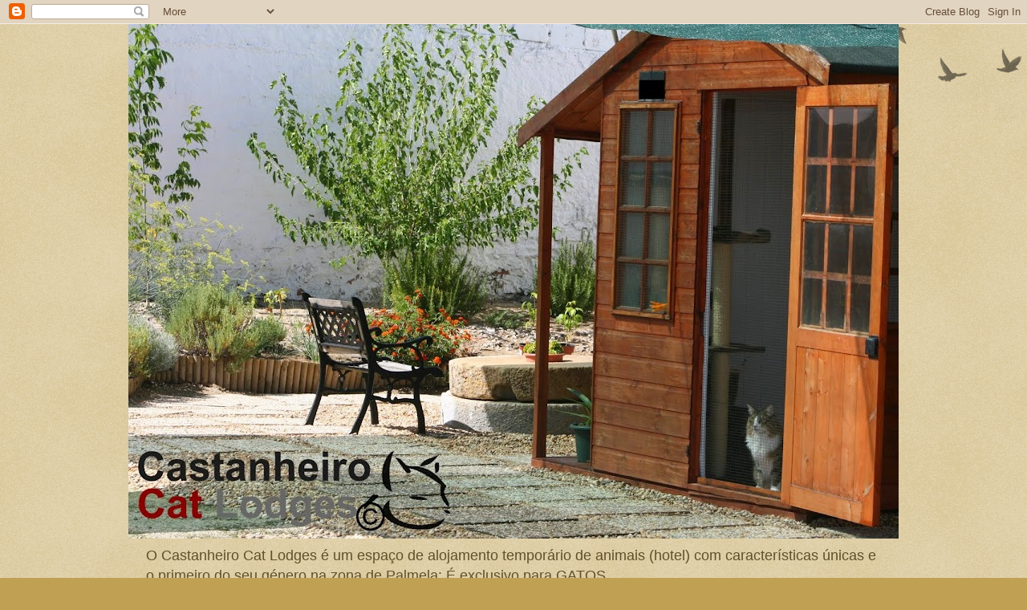

--- FILE ---
content_type: text/html; charset=UTF-8
request_url: http://castanheirocatlodges.blogspot.com/b/stats?style=BLACK_TRANSPARENT&timeRange=ALL_TIME&token=APq4FmCYy4D7ikrY5ZflJOG9g31w3s-4jrQONu9fu1xtWQWunm5vs76inZllUaj_1k62XroUGmT8cJQyK_SpNi9x8cLXDfsDyg
body_size: 261
content:
{"total":25705,"sparklineOptions":{"backgroundColor":{"fillOpacity":0.1,"fill":"#000000"},"series":[{"areaOpacity":0.3,"color":"#202020"}]},"sparklineData":[[0,19],[1,11],[2,33],[3,15],[4,18],[5,23],[6,44],[7,64],[8,30],[9,41],[10,91],[11,69],[12,55],[13,33],[14,45],[15,20],[16,9],[17,4],[18,13],[19,16],[20,5],[21,46],[22,13],[23,8],[24,5],[25,18],[26,11],[27,5],[28,9],[29,3]],"nextTickMs":3600000}